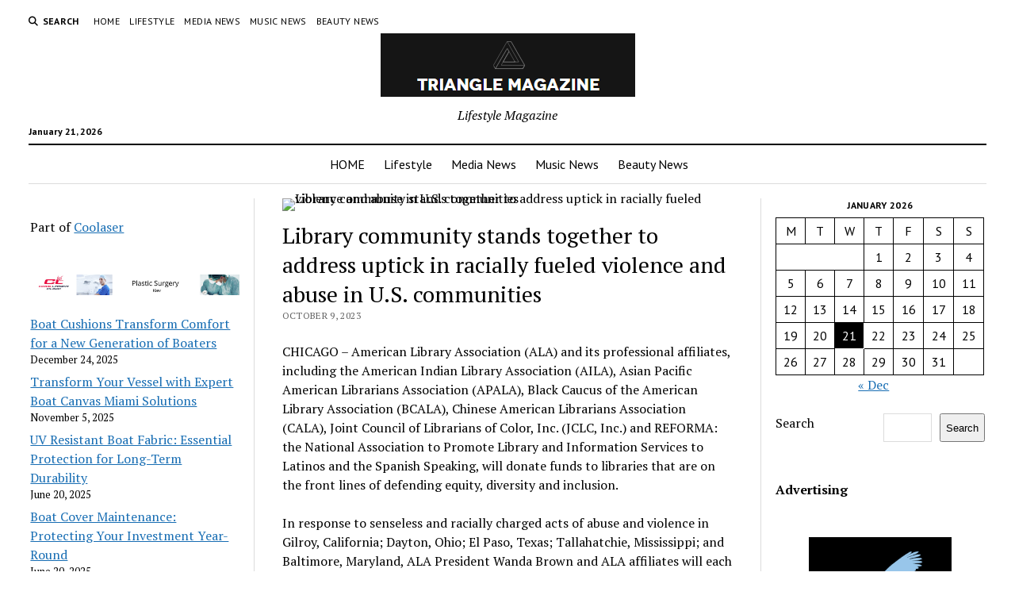

--- FILE ---
content_type: text/html; charset=UTF-8
request_url: https://triangle-magazine.com/media-news/library-community-stands-together-to-address-uptick-in-racially-fueled-violence-and-abuse-in-u-s-communities/
body_size: 16001
content:
<!DOCTYPE html>

<html dir="ltr" lang="en-US" prefix="og: https://ogp.me/ns#">

<head>
	<title>Library community stands together to address uptick in racially fueled violence and abuse in U.S. communities - Triangle Magazine</title>
	<style>img:is([sizes="auto" i], [sizes^="auto," i]) { contain-intrinsic-size: 3000px 1500px }</style>
	
		<!-- All in One SEO Pro 4.8.3.2 - aioseo.com -->
	<meta name="description" content="CHICAGO – American Library Association (ALA) and its professional affiliates, including the American Indian Library Association (AILA), Asian Pacific American Librarians Association (APALA), Black Caucus of the American Library Association (BCALA), Chinese American Librarians Association (CALA), Joint Council of Librarians of Color, Inc. (JCLC, Inc.) and REFORMA: the National Association to Promote Library and Information […]" />
	<meta name="robots" content="max-image-preview:large" />
	<meta name="author" content="Triangle editor"/>
	<link rel="canonical" href="https://triangle-magazine.com/media-news/library-community-stands-together-to-address-uptick-in-racially-fueled-violence-and-abuse-in-u-s-communities/" />
	<meta name="generator" content="All in One SEO Pro (AIOSEO) 4.8.3.2" />
		<meta property="og:locale" content="en_US" />
		<meta property="og:site_name" content="Triangle Magazine - Lifestyle Magazine" />
		<meta property="og:type" content="article" />
		<meta property="og:title" content="Library community stands together to address uptick in racially fueled violence and abuse in U.S. communities - Triangle Magazine" />
		<meta property="og:description" content="CHICAGO – American Library Association (ALA) and its professional affiliates, including the American Indian Library Association (AILA), Asian Pacific American Librarians Association (APALA), Black Caucus of the American Library Association (BCALA), Chinese American Librarians Association (CALA), Joint Council of Librarians of Color, Inc. (JCLC, Inc.) and REFORMA: the National Association to Promote Library and Information […]" />
		<meta property="og:url" content="https://triangle-magazine.com/media-news/library-community-stands-together-to-address-uptick-in-racially-fueled-violence-and-abuse-in-u-s-communities/" />
		<meta property="og:image" content="https://triangle-magazine.com/wp-content/uploads/2022/10/triangle.jpg" />
		<meta property="og:image:secure_url" content="https://triangle-magazine.com/wp-content/uploads/2022/10/triangle.jpg" />
		<meta property="og:image:width" content="372" />
		<meta property="og:image:height" content="372" />
		<meta property="article:published_time" content="2023-10-09T15:37:16+00:00" />
		<meta property="article:modified_time" content="2023-10-09T15:37:16+00:00" />
		<meta name="twitter:card" content="summary" />
		<meta name="twitter:title" content="Library community stands together to address uptick in racially fueled violence and abuse in U.S. communities - Triangle Magazine" />
		<meta name="twitter:description" content="CHICAGO – American Library Association (ALA) and its professional affiliates, including the American Indian Library Association (AILA), Asian Pacific American Librarians Association (APALA), Black Caucus of the American Library Association (BCALA), Chinese American Librarians Association (CALA), Joint Council of Librarians of Color, Inc. (JCLC, Inc.) and REFORMA: the National Association to Promote Library and Information […]" />
		<meta name="twitter:image" content="https://triangle-magazine.com/wp-content/uploads/2022/10/triangle.jpg" />
		<script type="application/ld+json" class="aioseo-schema">
			{"@context":"https:\/\/schema.org","@graph":[{"@type":"BlogPosting","@id":"https:\/\/triangle-magazine.com\/media-news\/library-community-stands-together-to-address-uptick-in-racially-fueled-violence-and-abuse-in-u-s-communities\/#blogposting","name":"Library community stands together to address uptick in racially fueled violence and abuse in U.S. communities - Triangle Magazine","headline":"Library community stands together to address uptick in racially fueled violence and abuse in U.S. communities","author":{"@id":"https:\/\/triangle-magazine.com\/author\/alex5025100\/#author"},"publisher":{"@id":"https:\/\/triangle-magazine.com\/#organization"},"image":{"@type":"ImageObject","url":"https:\/\/www.ala.org\/news\/sites\/all\/themes\/alaV2\/logo.png","caption":"Library community stands together to address uptick in racially fueled violence and abuse in U.S. communities"},"datePublished":"2023-10-09T11:37:16-04:00","dateModified":"2023-10-09T11:37:16-04:00","inLanguage":"en-US","mainEntityOfPage":{"@id":"https:\/\/triangle-magazine.com\/media-news\/library-community-stands-together-to-address-uptick-in-racially-fueled-violence-and-abuse-in-u-s-communities\/#webpage"},"isPartOf":{"@id":"https:\/\/triangle-magazine.com\/media-news\/library-community-stands-together-to-address-uptick-in-racially-fueled-violence-and-abuse-in-u-s-communities\/#webpage"},"articleSection":"Media news"},{"@type":"BreadcrumbList","@id":"https:\/\/triangle-magazine.com\/media-news\/library-community-stands-together-to-address-uptick-in-racially-fueled-violence-and-abuse-in-u-s-communities\/#breadcrumblist","itemListElement":[{"@type":"ListItem","@id":"https:\/\/triangle-magazine.com#listItem","position":1,"name":"Home","item":"https:\/\/triangle-magazine.com","nextItem":{"@type":"ListItem","@id":"https:\/\/triangle-magazine.com\/category\/media-news\/#listItem","name":"Media news"}},{"@type":"ListItem","@id":"https:\/\/triangle-magazine.com\/category\/media-news\/#listItem","position":2,"name":"Media news","item":"https:\/\/triangle-magazine.com\/category\/media-news\/","nextItem":{"@type":"ListItem","@id":"https:\/\/triangle-magazine.com\/media-news\/library-community-stands-together-to-address-uptick-in-racially-fueled-violence-and-abuse-in-u-s-communities\/#listItem","name":"Library community stands together to address uptick in racially fueled violence and abuse in U.S. communities"},"previousItem":{"@type":"ListItem","@id":"https:\/\/triangle-magazine.com#listItem","name":"Home"}},{"@type":"ListItem","@id":"https:\/\/triangle-magazine.com\/media-news\/library-community-stands-together-to-address-uptick-in-racially-fueled-violence-and-abuse-in-u-s-communities\/#listItem","position":3,"name":"Library community stands together to address uptick in racially fueled violence and abuse in U.S. communities","previousItem":{"@type":"ListItem","@id":"https:\/\/triangle-magazine.com\/category\/media-news\/#listItem","name":"Media news"}}]},{"@type":"Organization","@id":"https:\/\/triangle-magazine.com\/#organization","name":"Triangle Magazine","description":"Lifestyle Magazine","url":"https:\/\/triangle-magazine.com\/","logo":{"@type":"ImageObject","url":"https:\/\/triangle-magazine.com\/wp-content\/uploads\/2022\/10\/triangle.jpg","@id":"https:\/\/triangle-magazine.com\/media-news\/library-community-stands-together-to-address-uptick-in-racially-fueled-violence-and-abuse-in-u-s-communities\/#organizationLogo","width":372,"height":372,"caption":"triangle magazine"},"image":{"@id":"https:\/\/triangle-magazine.com\/media-news\/library-community-stands-together-to-address-uptick-in-racially-fueled-violence-and-abuse-in-u-s-communities\/#organizationLogo"}},{"@type":"Person","@id":"https:\/\/triangle-magazine.com\/author\/alex5025100\/#author","url":"https:\/\/triangle-magazine.com\/author\/alex5025100\/","name":"Triangle editor"},{"@type":"WebPage","@id":"https:\/\/triangle-magazine.com\/media-news\/library-community-stands-together-to-address-uptick-in-racially-fueled-violence-and-abuse-in-u-s-communities\/#webpage","url":"https:\/\/triangle-magazine.com\/media-news\/library-community-stands-together-to-address-uptick-in-racially-fueled-violence-and-abuse-in-u-s-communities\/","name":"Library community stands together to address uptick in racially fueled violence and abuse in U.S. communities - Triangle Magazine","description":"CHICAGO \u2013 American Library Association (ALA) and its professional affiliates, including the American Indian Library Association (AILA), Asian Pacific American Librarians Association (APALA), Black Caucus of the American Library Association (BCALA), Chinese American Librarians Association (CALA), Joint Council of Librarians of Color, Inc. (JCLC, Inc.) and REFORMA: the National Association to Promote Library and Information [\u2026]","inLanguage":"en-US","isPartOf":{"@id":"https:\/\/triangle-magazine.com\/#website"},"breadcrumb":{"@id":"https:\/\/triangle-magazine.com\/media-news\/library-community-stands-together-to-address-uptick-in-racially-fueled-violence-and-abuse-in-u-s-communities\/#breadcrumblist"},"author":{"@id":"https:\/\/triangle-magazine.com\/author\/alex5025100\/#author"},"creator":{"@id":"https:\/\/triangle-magazine.com\/author\/alex5025100\/#author"},"image":{"@type":"ImageObject","url":"https:\/\/www.ala.org\/news\/sites\/all\/themes\/alaV2\/logo.png","@id":"https:\/\/triangle-magazine.com\/media-news\/library-community-stands-together-to-address-uptick-in-racially-fueled-violence-and-abuse-in-u-s-communities\/#mainImage","caption":"Library community stands together to address uptick in racially fueled violence and abuse in U.S. communities"},"primaryImageOfPage":{"@id":"https:\/\/triangle-magazine.com\/media-news\/library-community-stands-together-to-address-uptick-in-racially-fueled-violence-and-abuse-in-u-s-communities\/#mainImage"},"datePublished":"2023-10-09T11:37:16-04:00","dateModified":"2023-10-09T11:37:16-04:00"},{"@type":"WebSite","@id":"https:\/\/triangle-magazine.com\/#website","url":"https:\/\/triangle-magazine.com\/","name":"Triangle Magazine","description":"Lifestyle Magazine","inLanguage":"en-US","publisher":{"@id":"https:\/\/triangle-magazine.com\/#organization"}}]}
		</script>
		<!-- All in One SEO Pro -->

<meta charset="UTF-8" />
<meta name="viewport" content="width=device-width, initial-scale=1" />
<meta name="template" content="Mission News 1.64" />
<link rel='dns-prefetch' href='//www.googletagmanager.com' />
<link rel='dns-prefetch' href='//fonts.googleapis.com' />
<link rel='dns-prefetch' href='//pagead2.googlesyndication.com' />
<link rel="alternate" type="application/rss+xml" title="Triangle Magazine &raquo; Feed" href="https://triangle-magazine.com/feed/" />
		<!-- This site uses the Google Analytics by MonsterInsights plugin v9.6.0 - Using Analytics tracking - https://www.monsterinsights.com/ -->
							<script src="//www.googletagmanager.com/gtag/js?id=G-KXJHQMH2VH"  data-cfasync="false" data-wpfc-render="false" type="text/javascript" async></script>
			<script data-cfasync="false" data-wpfc-render="false" type="text/javascript">
				var mi_version = '9.6.0';
				var mi_track_user = true;
				var mi_no_track_reason = '';
								var MonsterInsightsDefaultLocations = {"page_location":"https:\/\/triangle-magazine.com\/media-news\/library-community-stands-together-to-address-uptick-in-racially-fueled-violence-and-abuse-in-u-s-communities\/"};
								if ( typeof MonsterInsightsPrivacyGuardFilter === 'function' ) {
					var MonsterInsightsLocations = (typeof MonsterInsightsExcludeQuery === 'object') ? MonsterInsightsPrivacyGuardFilter( MonsterInsightsExcludeQuery ) : MonsterInsightsPrivacyGuardFilter( MonsterInsightsDefaultLocations );
				} else {
					var MonsterInsightsLocations = (typeof MonsterInsightsExcludeQuery === 'object') ? MonsterInsightsExcludeQuery : MonsterInsightsDefaultLocations;
				}

								var disableStrs = [
										'ga-disable-G-KXJHQMH2VH',
									];

				/* Function to detect opted out users */
				function __gtagTrackerIsOptedOut() {
					for (var index = 0; index < disableStrs.length; index++) {
						if (document.cookie.indexOf(disableStrs[index] + '=true') > -1) {
							return true;
						}
					}

					return false;
				}

				/* Disable tracking if the opt-out cookie exists. */
				if (__gtagTrackerIsOptedOut()) {
					for (var index = 0; index < disableStrs.length; index++) {
						window[disableStrs[index]] = true;
					}
				}

				/* Opt-out function */
				function __gtagTrackerOptout() {
					for (var index = 0; index < disableStrs.length; index++) {
						document.cookie = disableStrs[index] + '=true; expires=Thu, 31 Dec 2099 23:59:59 UTC; path=/';
						window[disableStrs[index]] = true;
					}
				}

				if ('undefined' === typeof gaOptout) {
					function gaOptout() {
						__gtagTrackerOptout();
					}
				}
								window.dataLayer = window.dataLayer || [];

				window.MonsterInsightsDualTracker = {
					helpers: {},
					trackers: {},
				};
				if (mi_track_user) {
					function __gtagDataLayer() {
						dataLayer.push(arguments);
					}

					function __gtagTracker(type, name, parameters) {
						if (!parameters) {
							parameters = {};
						}

						if (parameters.send_to) {
							__gtagDataLayer.apply(null, arguments);
							return;
						}

						if (type === 'event') {
														parameters.send_to = monsterinsights_frontend.v4_id;
							var hookName = name;
							if (typeof parameters['event_category'] !== 'undefined') {
								hookName = parameters['event_category'] + ':' + name;
							}

							if (typeof MonsterInsightsDualTracker.trackers[hookName] !== 'undefined') {
								MonsterInsightsDualTracker.trackers[hookName](parameters);
							} else {
								__gtagDataLayer('event', name, parameters);
							}
							
						} else {
							__gtagDataLayer.apply(null, arguments);
						}
					}

					__gtagTracker('js', new Date());
					__gtagTracker('set', {
						'developer_id.dZGIzZG': true,
											});
					if ( MonsterInsightsLocations.page_location ) {
						__gtagTracker('set', MonsterInsightsLocations);
					}
										__gtagTracker('config', 'G-KXJHQMH2VH', {"forceSSL":"true","link_attribution":"true"} );
															window.gtag = __gtagTracker;										(function () {
						/* https://developers.google.com/analytics/devguides/collection/analyticsjs/ */
						/* ga and __gaTracker compatibility shim. */
						var noopfn = function () {
							return null;
						};
						var newtracker = function () {
							return new Tracker();
						};
						var Tracker = function () {
							return null;
						};
						var p = Tracker.prototype;
						p.get = noopfn;
						p.set = noopfn;
						p.send = function () {
							var args = Array.prototype.slice.call(arguments);
							args.unshift('send');
							__gaTracker.apply(null, args);
						};
						var __gaTracker = function () {
							var len = arguments.length;
							if (len === 0) {
								return;
							}
							var f = arguments[len - 1];
							if (typeof f !== 'object' || f === null || typeof f.hitCallback !== 'function') {
								if ('send' === arguments[0]) {
									var hitConverted, hitObject = false, action;
									if ('event' === arguments[1]) {
										if ('undefined' !== typeof arguments[3]) {
											hitObject = {
												'eventAction': arguments[3],
												'eventCategory': arguments[2],
												'eventLabel': arguments[4],
												'value': arguments[5] ? arguments[5] : 1,
											}
										}
									}
									if ('pageview' === arguments[1]) {
										if ('undefined' !== typeof arguments[2]) {
											hitObject = {
												'eventAction': 'page_view',
												'page_path': arguments[2],
											}
										}
									}
									if (typeof arguments[2] === 'object') {
										hitObject = arguments[2];
									}
									if (typeof arguments[5] === 'object') {
										Object.assign(hitObject, arguments[5]);
									}
									if ('undefined' !== typeof arguments[1].hitType) {
										hitObject = arguments[1];
										if ('pageview' === hitObject.hitType) {
											hitObject.eventAction = 'page_view';
										}
									}
									if (hitObject) {
										action = 'timing' === arguments[1].hitType ? 'timing_complete' : hitObject.eventAction;
										hitConverted = mapArgs(hitObject);
										__gtagTracker('event', action, hitConverted);
									}
								}
								return;
							}

							function mapArgs(args) {
								var arg, hit = {};
								var gaMap = {
									'eventCategory': 'event_category',
									'eventAction': 'event_action',
									'eventLabel': 'event_label',
									'eventValue': 'event_value',
									'nonInteraction': 'non_interaction',
									'timingCategory': 'event_category',
									'timingVar': 'name',
									'timingValue': 'value',
									'timingLabel': 'event_label',
									'page': 'page_path',
									'location': 'page_location',
									'title': 'page_title',
									'referrer' : 'page_referrer',
								};
								for (arg in args) {
																		if (!(!args.hasOwnProperty(arg) || !gaMap.hasOwnProperty(arg))) {
										hit[gaMap[arg]] = args[arg];
									} else {
										hit[arg] = args[arg];
									}
								}
								return hit;
							}

							try {
								f.hitCallback();
							} catch (ex) {
							}
						};
						__gaTracker.create = newtracker;
						__gaTracker.getByName = newtracker;
						__gaTracker.getAll = function () {
							return [];
						};
						__gaTracker.remove = noopfn;
						__gaTracker.loaded = true;
						window['__gaTracker'] = __gaTracker;
					})();
									} else {
										console.log("");
					(function () {
						function __gtagTracker() {
							return null;
						}

						window['__gtagTracker'] = __gtagTracker;
						window['gtag'] = __gtagTracker;
					})();
									}
			</script>
				<!-- / Google Analytics by MonsterInsights -->
		<script type="d24768b027e77a8fa845e242-text/javascript">
/* <![CDATA[ */
window._wpemojiSettings = {"baseUrl":"https:\/\/s.w.org\/images\/core\/emoji\/15.1.0\/72x72\/","ext":".png","svgUrl":"https:\/\/s.w.org\/images\/core\/emoji\/15.1.0\/svg\/","svgExt":".svg","source":{"concatemoji":"https:\/\/triangle-magazine.com\/wp-includes\/js\/wp-emoji-release.min.js?ver=6.8.1"}};
/*! This file is auto-generated */
!function(i,n){var o,s,e;function c(e){try{var t={supportTests:e,timestamp:(new Date).valueOf()};sessionStorage.setItem(o,JSON.stringify(t))}catch(e){}}function p(e,t,n){e.clearRect(0,0,e.canvas.width,e.canvas.height),e.fillText(t,0,0);var t=new Uint32Array(e.getImageData(0,0,e.canvas.width,e.canvas.height).data),r=(e.clearRect(0,0,e.canvas.width,e.canvas.height),e.fillText(n,0,0),new Uint32Array(e.getImageData(0,0,e.canvas.width,e.canvas.height).data));return t.every(function(e,t){return e===r[t]})}function u(e,t,n){switch(t){case"flag":return n(e,"\ud83c\udff3\ufe0f\u200d\u26a7\ufe0f","\ud83c\udff3\ufe0f\u200b\u26a7\ufe0f")?!1:!n(e,"\ud83c\uddfa\ud83c\uddf3","\ud83c\uddfa\u200b\ud83c\uddf3")&&!n(e,"\ud83c\udff4\udb40\udc67\udb40\udc62\udb40\udc65\udb40\udc6e\udb40\udc67\udb40\udc7f","\ud83c\udff4\u200b\udb40\udc67\u200b\udb40\udc62\u200b\udb40\udc65\u200b\udb40\udc6e\u200b\udb40\udc67\u200b\udb40\udc7f");case"emoji":return!n(e,"\ud83d\udc26\u200d\ud83d\udd25","\ud83d\udc26\u200b\ud83d\udd25")}return!1}function f(e,t,n){var r="undefined"!=typeof WorkerGlobalScope&&self instanceof WorkerGlobalScope?new OffscreenCanvas(300,150):i.createElement("canvas"),a=r.getContext("2d",{willReadFrequently:!0}),o=(a.textBaseline="top",a.font="600 32px Arial",{});return e.forEach(function(e){o[e]=t(a,e,n)}),o}function t(e){var t=i.createElement("script");t.src=e,t.defer=!0,i.head.appendChild(t)}"undefined"!=typeof Promise&&(o="wpEmojiSettingsSupports",s=["flag","emoji"],n.supports={everything:!0,everythingExceptFlag:!0},e=new Promise(function(e){i.addEventListener("DOMContentLoaded",e,{once:!0})}),new Promise(function(t){var n=function(){try{var e=JSON.parse(sessionStorage.getItem(o));if("object"==typeof e&&"number"==typeof e.timestamp&&(new Date).valueOf()<e.timestamp+604800&&"object"==typeof e.supportTests)return e.supportTests}catch(e){}return null}();if(!n){if("undefined"!=typeof Worker&&"undefined"!=typeof OffscreenCanvas&&"undefined"!=typeof URL&&URL.createObjectURL&&"undefined"!=typeof Blob)try{var e="postMessage("+f.toString()+"("+[JSON.stringify(s),u.toString(),p.toString()].join(",")+"));",r=new Blob([e],{type:"text/javascript"}),a=new Worker(URL.createObjectURL(r),{name:"wpTestEmojiSupports"});return void(a.onmessage=function(e){c(n=e.data),a.terminate(),t(n)})}catch(e){}c(n=f(s,u,p))}t(n)}).then(function(e){for(var t in e)n.supports[t]=e[t],n.supports.everything=n.supports.everything&&n.supports[t],"flag"!==t&&(n.supports.everythingExceptFlag=n.supports.everythingExceptFlag&&n.supports[t]);n.supports.everythingExceptFlag=n.supports.everythingExceptFlag&&!n.supports.flag,n.DOMReady=!1,n.readyCallback=function(){n.DOMReady=!0}}).then(function(){return e}).then(function(){var e;n.supports.everything||(n.readyCallback(),(e=n.source||{}).concatemoji?t(e.concatemoji):e.wpemoji&&e.twemoji&&(t(e.twemoji),t(e.wpemoji)))}))}((window,document),window._wpemojiSettings);
/* ]]> */
</script>

<style id='wp-emoji-styles-inline-css' type='text/css'>

	img.wp-smiley, img.emoji {
		display: inline !important;
		border: none !important;
		box-shadow: none !important;
		height: 1em !important;
		width: 1em !important;
		margin: 0 0.07em !important;
		vertical-align: -0.1em !important;
		background: none !important;
		padding: 0 !important;
	}
</style>
<link rel='stylesheet' id='wp-block-library-css' href='https://triangle-magazine.com/wp-includes/css/dist/block-library/style.min.css?ver=6.8.1' type='text/css' media='all' />
<style id='classic-theme-styles-inline-css' type='text/css'>
/*! This file is auto-generated */
.wp-block-button__link{color:#fff;background-color:#32373c;border-radius:9999px;box-shadow:none;text-decoration:none;padding:calc(.667em + 2px) calc(1.333em + 2px);font-size:1.125em}.wp-block-file__button{background:#32373c;color:#fff;text-decoration:none}
</style>
<style id='global-styles-inline-css' type='text/css'>
:root{--wp--preset--aspect-ratio--square: 1;--wp--preset--aspect-ratio--4-3: 4/3;--wp--preset--aspect-ratio--3-4: 3/4;--wp--preset--aspect-ratio--3-2: 3/2;--wp--preset--aspect-ratio--2-3: 2/3;--wp--preset--aspect-ratio--16-9: 16/9;--wp--preset--aspect-ratio--9-16: 9/16;--wp--preset--color--black: #000000;--wp--preset--color--cyan-bluish-gray: #abb8c3;--wp--preset--color--white: #ffffff;--wp--preset--color--pale-pink: #f78da7;--wp--preset--color--vivid-red: #cf2e2e;--wp--preset--color--luminous-vivid-orange: #ff6900;--wp--preset--color--luminous-vivid-amber: #fcb900;--wp--preset--color--light-green-cyan: #7bdcb5;--wp--preset--color--vivid-green-cyan: #00d084;--wp--preset--color--pale-cyan-blue: #8ed1fc;--wp--preset--color--vivid-cyan-blue: #0693e3;--wp--preset--color--vivid-purple: #9b51e0;--wp--preset--gradient--vivid-cyan-blue-to-vivid-purple: linear-gradient(135deg,rgba(6,147,227,1) 0%,rgb(155,81,224) 100%);--wp--preset--gradient--light-green-cyan-to-vivid-green-cyan: linear-gradient(135deg,rgb(122,220,180) 0%,rgb(0,208,130) 100%);--wp--preset--gradient--luminous-vivid-amber-to-luminous-vivid-orange: linear-gradient(135deg,rgba(252,185,0,1) 0%,rgba(255,105,0,1) 100%);--wp--preset--gradient--luminous-vivid-orange-to-vivid-red: linear-gradient(135deg,rgba(255,105,0,1) 0%,rgb(207,46,46) 100%);--wp--preset--gradient--very-light-gray-to-cyan-bluish-gray: linear-gradient(135deg,rgb(238,238,238) 0%,rgb(169,184,195) 100%);--wp--preset--gradient--cool-to-warm-spectrum: linear-gradient(135deg,rgb(74,234,220) 0%,rgb(151,120,209) 20%,rgb(207,42,186) 40%,rgb(238,44,130) 60%,rgb(251,105,98) 80%,rgb(254,248,76) 100%);--wp--preset--gradient--blush-light-purple: linear-gradient(135deg,rgb(255,206,236) 0%,rgb(152,150,240) 100%);--wp--preset--gradient--blush-bordeaux: linear-gradient(135deg,rgb(254,205,165) 0%,rgb(254,45,45) 50%,rgb(107,0,62) 100%);--wp--preset--gradient--luminous-dusk: linear-gradient(135deg,rgb(255,203,112) 0%,rgb(199,81,192) 50%,rgb(65,88,208) 100%);--wp--preset--gradient--pale-ocean: linear-gradient(135deg,rgb(255,245,203) 0%,rgb(182,227,212) 50%,rgb(51,167,181) 100%);--wp--preset--gradient--electric-grass: linear-gradient(135deg,rgb(202,248,128) 0%,rgb(113,206,126) 100%);--wp--preset--gradient--midnight: linear-gradient(135deg,rgb(2,3,129) 0%,rgb(40,116,252) 100%);--wp--preset--font-size--small: 12px;--wp--preset--font-size--medium: 20px;--wp--preset--font-size--large: 21px;--wp--preset--font-size--x-large: 42px;--wp--preset--font-size--regular: 16px;--wp--preset--font-size--larger: 28px;--wp--preset--spacing--20: 0.44rem;--wp--preset--spacing--30: 0.67rem;--wp--preset--spacing--40: 1rem;--wp--preset--spacing--50: 1.5rem;--wp--preset--spacing--60: 2.25rem;--wp--preset--spacing--70: 3.38rem;--wp--preset--spacing--80: 5.06rem;--wp--preset--shadow--natural: 6px 6px 9px rgba(0, 0, 0, 0.2);--wp--preset--shadow--deep: 12px 12px 50px rgba(0, 0, 0, 0.4);--wp--preset--shadow--sharp: 6px 6px 0px rgba(0, 0, 0, 0.2);--wp--preset--shadow--outlined: 6px 6px 0px -3px rgba(255, 255, 255, 1), 6px 6px rgba(0, 0, 0, 1);--wp--preset--shadow--crisp: 6px 6px 0px rgba(0, 0, 0, 1);}:where(.is-layout-flex){gap: 0.5em;}:where(.is-layout-grid){gap: 0.5em;}body .is-layout-flex{display: flex;}.is-layout-flex{flex-wrap: wrap;align-items: center;}.is-layout-flex > :is(*, div){margin: 0;}body .is-layout-grid{display: grid;}.is-layout-grid > :is(*, div){margin: 0;}:where(.wp-block-columns.is-layout-flex){gap: 2em;}:where(.wp-block-columns.is-layout-grid){gap: 2em;}:where(.wp-block-post-template.is-layout-flex){gap: 1.25em;}:where(.wp-block-post-template.is-layout-grid){gap: 1.25em;}.has-black-color{color: var(--wp--preset--color--black) !important;}.has-cyan-bluish-gray-color{color: var(--wp--preset--color--cyan-bluish-gray) !important;}.has-white-color{color: var(--wp--preset--color--white) !important;}.has-pale-pink-color{color: var(--wp--preset--color--pale-pink) !important;}.has-vivid-red-color{color: var(--wp--preset--color--vivid-red) !important;}.has-luminous-vivid-orange-color{color: var(--wp--preset--color--luminous-vivid-orange) !important;}.has-luminous-vivid-amber-color{color: var(--wp--preset--color--luminous-vivid-amber) !important;}.has-light-green-cyan-color{color: var(--wp--preset--color--light-green-cyan) !important;}.has-vivid-green-cyan-color{color: var(--wp--preset--color--vivid-green-cyan) !important;}.has-pale-cyan-blue-color{color: var(--wp--preset--color--pale-cyan-blue) !important;}.has-vivid-cyan-blue-color{color: var(--wp--preset--color--vivid-cyan-blue) !important;}.has-vivid-purple-color{color: var(--wp--preset--color--vivid-purple) !important;}.has-black-background-color{background-color: var(--wp--preset--color--black) !important;}.has-cyan-bluish-gray-background-color{background-color: var(--wp--preset--color--cyan-bluish-gray) !important;}.has-white-background-color{background-color: var(--wp--preset--color--white) !important;}.has-pale-pink-background-color{background-color: var(--wp--preset--color--pale-pink) !important;}.has-vivid-red-background-color{background-color: var(--wp--preset--color--vivid-red) !important;}.has-luminous-vivid-orange-background-color{background-color: var(--wp--preset--color--luminous-vivid-orange) !important;}.has-luminous-vivid-amber-background-color{background-color: var(--wp--preset--color--luminous-vivid-amber) !important;}.has-light-green-cyan-background-color{background-color: var(--wp--preset--color--light-green-cyan) !important;}.has-vivid-green-cyan-background-color{background-color: var(--wp--preset--color--vivid-green-cyan) !important;}.has-pale-cyan-blue-background-color{background-color: var(--wp--preset--color--pale-cyan-blue) !important;}.has-vivid-cyan-blue-background-color{background-color: var(--wp--preset--color--vivid-cyan-blue) !important;}.has-vivid-purple-background-color{background-color: var(--wp--preset--color--vivid-purple) !important;}.has-black-border-color{border-color: var(--wp--preset--color--black) !important;}.has-cyan-bluish-gray-border-color{border-color: var(--wp--preset--color--cyan-bluish-gray) !important;}.has-white-border-color{border-color: var(--wp--preset--color--white) !important;}.has-pale-pink-border-color{border-color: var(--wp--preset--color--pale-pink) !important;}.has-vivid-red-border-color{border-color: var(--wp--preset--color--vivid-red) !important;}.has-luminous-vivid-orange-border-color{border-color: var(--wp--preset--color--luminous-vivid-orange) !important;}.has-luminous-vivid-amber-border-color{border-color: var(--wp--preset--color--luminous-vivid-amber) !important;}.has-light-green-cyan-border-color{border-color: var(--wp--preset--color--light-green-cyan) !important;}.has-vivid-green-cyan-border-color{border-color: var(--wp--preset--color--vivid-green-cyan) !important;}.has-pale-cyan-blue-border-color{border-color: var(--wp--preset--color--pale-cyan-blue) !important;}.has-vivid-cyan-blue-border-color{border-color: var(--wp--preset--color--vivid-cyan-blue) !important;}.has-vivid-purple-border-color{border-color: var(--wp--preset--color--vivid-purple) !important;}.has-vivid-cyan-blue-to-vivid-purple-gradient-background{background: var(--wp--preset--gradient--vivid-cyan-blue-to-vivid-purple) !important;}.has-light-green-cyan-to-vivid-green-cyan-gradient-background{background: var(--wp--preset--gradient--light-green-cyan-to-vivid-green-cyan) !important;}.has-luminous-vivid-amber-to-luminous-vivid-orange-gradient-background{background: var(--wp--preset--gradient--luminous-vivid-amber-to-luminous-vivid-orange) !important;}.has-luminous-vivid-orange-to-vivid-red-gradient-background{background: var(--wp--preset--gradient--luminous-vivid-orange-to-vivid-red) !important;}.has-very-light-gray-to-cyan-bluish-gray-gradient-background{background: var(--wp--preset--gradient--very-light-gray-to-cyan-bluish-gray) !important;}.has-cool-to-warm-spectrum-gradient-background{background: var(--wp--preset--gradient--cool-to-warm-spectrum) !important;}.has-blush-light-purple-gradient-background{background: var(--wp--preset--gradient--blush-light-purple) !important;}.has-blush-bordeaux-gradient-background{background: var(--wp--preset--gradient--blush-bordeaux) !important;}.has-luminous-dusk-gradient-background{background: var(--wp--preset--gradient--luminous-dusk) !important;}.has-pale-ocean-gradient-background{background: var(--wp--preset--gradient--pale-ocean) !important;}.has-electric-grass-gradient-background{background: var(--wp--preset--gradient--electric-grass) !important;}.has-midnight-gradient-background{background: var(--wp--preset--gradient--midnight) !important;}.has-small-font-size{font-size: var(--wp--preset--font-size--small) !important;}.has-medium-font-size{font-size: var(--wp--preset--font-size--medium) !important;}.has-large-font-size{font-size: var(--wp--preset--font-size--large) !important;}.has-x-large-font-size{font-size: var(--wp--preset--font-size--x-large) !important;}
:where(.wp-block-post-template.is-layout-flex){gap: 1.25em;}:where(.wp-block-post-template.is-layout-grid){gap: 1.25em;}
:where(.wp-block-columns.is-layout-flex){gap: 2em;}:where(.wp-block-columns.is-layout-grid){gap: 2em;}
:root :where(.wp-block-pullquote){font-size: 1.5em;line-height: 1.6;}
</style>
<link rel='stylesheet' id='ct-mission-news-google-fonts-css' href='//fonts.googleapis.com/css?family=Abril+Fatface%7CPT+Sans%3A400%2C700%7CPT+Serif%3A400%2C400i%2C700%2C700i&#038;subset=latin%2Clatin-ext&#038;display=swap&#038;ver=6.8.1' type='text/css' media='all' />
<link rel='stylesheet' id='ct-mission-news-font-awesome-css' href='https://triangle-magazine.com/wp-content/themes/mission-news/assets/font-awesome/css/all.min.css?ver=6.8.1' type='text/css' media='all' />
<link rel='stylesheet' id='ct-mission-news-style-css' href='https://triangle-magazine.com/wp-content/themes/mission-news/style.css?ver=6.8.1' type='text/css' media='all' />
<script type="d24768b027e77a8fa845e242-text/javascript" src="https://triangle-magazine.com/wp-content/plugins/google-analytics-for-wordpress/assets/js/frontend-gtag.min.js?ver=9.6.0" id="monsterinsights-frontend-script-js" async="async" data-wp-strategy="async"></script>
<script data-cfasync="false" data-wpfc-render="false" type="text/javascript" id='monsterinsights-frontend-script-js-extra'>/* <![CDATA[ */
var monsterinsights_frontend = {"js_events_tracking":"true","download_extensions":"doc,pdf,ppt,zip,xls,docx,pptx,xlsx","inbound_paths":"[{\"path\":\"\\\/go\\\/\",\"label\":\"affiliate\"},{\"path\":\"\\\/recommend\\\/\",\"label\":\"affiliate\"}]","home_url":"https:\/\/triangle-magazine.com","hash_tracking":"false","v4_id":"G-KXJHQMH2VH"};/* ]]> */
</script>
<script type="d24768b027e77a8fa845e242-text/javascript" src="https://triangle-magazine.com/wp-includes/js/jquery/jquery.min.js?ver=3.7.1" id="jquery-core-js"></script>
<script type="d24768b027e77a8fa845e242-text/javascript" src="https://triangle-magazine.com/wp-includes/js/jquery/jquery-migrate.min.js?ver=3.4.1" id="jquery-migrate-js"></script>

<!-- Google tag (gtag.js) snippet added by Site Kit -->

<!-- Google Analytics snippet added by Site Kit -->
<script type="d24768b027e77a8fa845e242-text/javascript" src="https://www.googletagmanager.com/gtag/js?id=G-KXJHQMH2VH" id="google_gtagjs-js" async></script>
<script type="d24768b027e77a8fa845e242-text/javascript" id="google_gtagjs-js-after">
/* <![CDATA[ */
window.dataLayer = window.dataLayer || [];function gtag(){dataLayer.push(arguments);}
gtag("set","linker",{"domains":["triangle-magazine.com"]});
gtag("js", new Date());
gtag("set", "developer_id.dZTNiMT", true);
gtag("config", "G-KXJHQMH2VH");
/* ]]> */
</script>

<!-- End Google tag (gtag.js) snippet added by Site Kit -->
<link rel="https://api.w.org/" href="https://triangle-magazine.com/wp-json/" /><link rel="alternate" title="JSON" type="application/json" href="https://triangle-magazine.com/wp-json/wp/v2/posts/35671" /><link rel="EditURI" type="application/rsd+xml" title="RSD" href="https://triangle-magazine.com/xmlrpc.php?rsd" />
<link rel='shortlink' href='https://triangle-magazine.com/?p=35671' />
<link rel="alternate" title="oEmbed (JSON)" type="application/json+oembed" href="https://triangle-magazine.com/wp-json/oembed/1.0/embed?url=https%3A%2F%2Ftriangle-magazine.com%2Fmedia-news%2Flibrary-community-stands-together-to-address-uptick-in-racially-fueled-violence-and-abuse-in-u-s-communities%2F" />
<link rel="alternate" title="oEmbed (XML)" type="text/xml+oembed" href="https://triangle-magazine.com/wp-json/oembed/1.0/embed?url=https%3A%2F%2Ftriangle-magazine.com%2Fmedia-news%2Flibrary-community-stands-together-to-address-uptick-in-racially-fueled-violence-and-abuse-in-u-s-communities%2F&#038;format=xml" />
<!-- FIFU: meta tags for featured image (begin) -->
<meta property="og:image" content="https://www.ala.org/news/sites/all/themes/alaV2/logo.png" />
<!-- FIFU: meta tags for featured image (end) --><meta name="twitter:image" content="https://www.ala.org/news/sites/all/themes/alaV2/logo.png" /><meta name="generator" content="Site Kit by Google 1.155.0" />
<!-- Google AdSense meta tags added by Site Kit -->
<meta name="google-adsense-platform-account" content="ca-host-pub-2644536267352236">
<meta name="google-adsense-platform-domain" content="sitekit.withgoogle.com">
<!-- End Google AdSense meta tags added by Site Kit -->
<style type="text/css">.broken_link, a.broken_link {
	text-decoration: line-through;
}</style>
<!-- Google AdSense snippet added by Site Kit -->
<script type="d24768b027e77a8fa845e242-text/javascript" async="async" src="https://pagead2.googlesyndication.com/pagead/js/adsbygoogle.js?client=ca-pub-6925408624655539&amp;host=ca-host-pub-2644536267352236" crossorigin="anonymous"></script>

<!-- End Google AdSense snippet added by Site Kit -->
<link rel="icon" href="https://triangle-magazine.com/wp-content/uploads/2022/01/favicon.bmp" sizes="32x32" />
<link rel="icon" href="https://triangle-magazine.com/wp-content/uploads/2022/01/favicon.bmp" sizes="192x192" />
<link rel="apple-touch-icon" href="https://triangle-magazine.com/wp-content/uploads/2022/01/favicon.bmp" />
<meta name="msapplication-TileImage" content="https://triangle-magazine.com/wp-content/uploads/2022/01/favicon.bmp" />
		<style type="text/css" id="wp-custom-css">
			.webfeedsFeaturedVisual.wp-post-image{
	visibility:hide;
	display:none;
}		</style>
		<link rel="preload" as="image" href="https://www.ala.org/news/sites/all/themes/alaV2/logo.png"><link rel="preload" as="image" href="https://www.ala.org/news/sites/all/themes/alaV2/logo.png"><link rel="preload" as="image" href="https://d1nslcd7m2225b.cloudfront.net/Pictures/480xAny/8/5/6/1434856_monsieuraznavourccpathe_304202.jpg"><link rel="preload" as="image" href="https://d1nslcd7m2225b.cloudfront.net/Pictures/480xany/7/5/5/1434755_aicreativesummit_561560.jpg"><link rel="preload" as="image" href="https://d1nslcd7m2225b.cloudfront.net/Pictures/480xAny/6/3/6/1434636_adobestock_198470983_14719_crop.jpg"><link rel="preload" as="image" href="https://d1nslcd7m2225b.cloudfront.net/Pictures/480xAny/5/1/6/1434516_theboyandtheheron2023hayaomiyazaki_studioghibli_64534.jpg"><link rel="preload" as="image" href="https://d1nslcd7m2225b.cloudfront.net/Pictures/480xany/3/8/1/1434381_615f0a1af8058895f5b14ed4ab3b584b_217077_crop.jpg"></head>








<body id="mission-news" class="wp-singular post-template-default single single-post postid-35671 single-format-standard wp-custom-logo wp-theme-mission-news layout-rows layout-double-sidebar">
<a class="skip-content" href="#main">Press &quot;Enter&quot; to skip to content</a>
<div id="overflow-container" class="overflow-container">
	<div id="max-width" class="max-width">
							<header class="site-header" id="site-header" role="banner">
				<div class="top-nav">
					<button id="search-toggle" class="search-toggle"><i class="fas fa-search"></i><span>Search</span></button>
<div id="search-form-popup" class="search-form-popup">
	<div class="inner">
		<div class="title">Search Triangle Magazine</div>
		<div class='search-form-container'>
    <form role="search" method="get" class="search-form" action="https://triangle-magazine.com">
        <input id="search-field" type="search" class="search-field" value="" name="s"
               title="Search" placeholder=" Search for..." />
        <input type="submit" class="search-submit" value='Search'/>
    </form>
</div>		<a id="close-search" class="close" href="#"><svg xmlns="http://www.w3.org/2000/svg" width="20" height="20" viewBox="0 0 20 20" version="1.1"><g stroke="none" stroke-width="1" fill="none" fill-rule="evenodd"><g transform="translate(-17.000000, -12.000000)" fill="#000000"><g transform="translate(17.000000, 12.000000)"><rect transform="translate(10.000000, 10.000000) rotate(45.000000) translate(-10.000000, -10.000000) " x="9" y="-2" width="2" height="24"/><rect transform="translate(10.000000, 10.000000) rotate(-45.000000) translate(-10.000000, -10.000000) " x="9" y="-2" width="2" height="24"/></g></g></g></svg></a>
	</div>
</div>
					<div id="menu-secondary-container" class="menu-secondary-container">
						<div id="menu-secondary" class="menu-container menu-secondary" role="navigation">
	<nav class="menu"><ul id="menu-secondary-items" class="menu-secondary-items"><li id="menu-item-3454" class="menu-item menu-item-type-custom menu-item-object-custom menu-item-home menu-item-3454"><a href="https://triangle-magazine.com/">HOME</a></li>
<li id="menu-item-4306" class="menu-item menu-item-type-taxonomy menu-item-object-category menu-item-4306"><a href="https://triangle-magazine.com/category/lifestyle/">Lifestyle</a></li>
<li id="menu-item-4348" class="menu-item menu-item-type-taxonomy menu-item-object-category current-post-ancestor current-menu-parent current-post-parent menu-item-4348"><a href="https://triangle-magazine.com/category/media-news/">Media News</a></li>
<li id="menu-item-4398" class="menu-item menu-item-type-taxonomy menu-item-object-category menu-item-4398"><a href="https://triangle-magazine.com/category/music-news/">Music News</a></li>
<li id="menu-item-4798" class="menu-item menu-item-type-taxonomy menu-item-object-category menu-item-4798"><a href="https://triangle-magazine.com/category/beauty/">Beauty News</a></li>
</ul></nav></div>
					</div>
									</div>
				<div id="title-container" class="title-container"><div class='site-title has-date'><a href="https://triangle-magazine.com/" class="custom-logo-link" rel="home"><img width="321" height="80" src="https://triangle-magazine.com/wp-content/uploads/2022/01/cropped-triangle-magazine.png" class="custom-logo" alt="triangle magazine" decoding="async" title="cropped-triangle-magazine.png - Triangle Magazine" /></a></div><p class="date">January 21, 2026</p><p class="tagline">Lifestyle Magazine</p>				</div>
				<button id="toggle-navigation" class="toggle-navigation" name="toggle-navigation" aria-expanded="false">
					<span class="screen-reader-text">open menu</span>
					<svg xmlns="http://www.w3.org/2000/svg" width="24" height="18" viewBox="0 0 24 18" version="1.1"><g stroke="none" stroke-width="1" fill="none" fill-rule="evenodd"><g transform="translate(-272.000000, -21.000000)" fill="#000000"><g transform="translate(266.000000, 12.000000)"><g transform="translate(6.000000, 9.000000)"><rect class="top-bar" x="0" y="0" width="24" height="2"/><rect class="middle-bar" x="0" y="8" width="24" height="2"/><rect class="bottom-bar" x="0" y="16" width="24" height="2"/></g></g></g></g></svg>				</button>
				<div id="menu-primary-container" class="menu-primary-container tier-1">
					<div class="dropdown-navigation"><a id="back-button" class="back-button" href="#"><i class="fas fa-angle-left"></i> Back</a><span class="label"></span></div>
<div id="menu-primary" class="menu-container menu-primary" role="navigation">
    <nav class="menu"><ul id="menu-primary-items" class="menu-primary-items"><li class="menu-item menu-item-type-custom menu-item-object-custom menu-item-home menu-item-3454"><a href="https://triangle-magazine.com/">HOME</a></li>
<li class="menu-item menu-item-type-taxonomy menu-item-object-category menu-item-4306"><a href="https://triangle-magazine.com/category/lifestyle/">Lifestyle</a></li>
<li class="menu-item menu-item-type-taxonomy menu-item-object-category current-post-ancestor current-menu-parent current-post-parent menu-item-4348"><a href="https://triangle-magazine.com/category/media-news/">Media News</a></li>
<li class="menu-item menu-item-type-taxonomy menu-item-object-category menu-item-4398"><a href="https://triangle-magazine.com/category/music-news/">Music News</a></li>
<li class="menu-item menu-item-type-taxonomy menu-item-object-category menu-item-4798"><a href="https://triangle-magazine.com/category/beauty/">Beauty News</a></li>
</ul></nav></div>
				</div>
			</header>
								<div class="content-container">
						<div class="layout-container">
				    <aside class="sidebar sidebar-left" id="sidebar-left" role="complementary">
        <div class="inner">
            <section id="block-14" class="widget widget_block widget_text">
<p>Part of <a href="https://coolaser.clinic/" data-type="link" data-id="https://coolaser.clinic/" data-wpel-link="external" target="_blank" rel="nofollow external noopener noreferrer">Coolaser</a></p>
</section><section id="block-15" class="widget widget_block widget_media_image"><div class="wp-block-image is-resized">
<figure class="aligncenter size-full"><a href="https://coolaser.clinic/lazernye-proczedury-dlya-lica/lazernaya-shlifovka-lica/" target="_blank" data-wpel-link="external" rel="nofollow external noopener noreferrer"><img fetchpriority="high" decoding="async" width="900" height="90" src="https://triangle-magazine.com/wp-content/uploads/2022/02/Kiev-Plastic-Surgery.png" alt="клиника лазерной и клеточной медицины киев" class="wp-image-4299"/></a></figure></div></section><section id="block-3" class="widget widget_block widget_recent_entries"><ul class="wp-block-latest-posts__list has-dates wp-block-latest-posts"><li><a class="wp-block-latest-posts__post-title" href="https://triangle-magazine.com/lifestyle/boat-cushions/" data-wpel-link="internal" target="_self" rel="follow">Boat Cushions Transform Comfort for a New Generation of Boaters</a><time datetime="2025-12-24T09:04:48-05:00" class="wp-block-latest-posts__post-date">December 24, 2025</time></li>
<li><a class="wp-block-latest-posts__post-title" href="https://triangle-magazine.com/lifestyle/transform-your-vessel-with-expert-boat-canvas-miami-solutions/" data-wpel-link="internal" target="_self" rel="follow">Transform Your Vessel with Expert Boat Canvas Miami Solutions</a><time datetime="2025-11-05T10:47:31-05:00" class="wp-block-latest-posts__post-date">November 5, 2025</time></li>
<li><a class="wp-block-latest-posts__post-title" href="https://triangle-magazine.com/uncategorized/uv-resistant-boat-fabric-essential-protection-for-long-term-durability/" data-wpel-link="internal" target="_self" rel="follow">UV Resistant Boat Fabric: Essential Protection for Long-Term Durability</a><time datetime="2025-06-20T17:15:40-04:00" class="wp-block-latest-posts__post-date">June 20, 2025</time></li>
<li><a class="wp-block-latest-posts__post-title" href="https://triangle-magazine.com/uncategorized/boat-cover-maintenance-protecting-your-investment-year-round/" data-wpel-link="internal" target="_self" rel="follow">Boat Cover Maintenance: Protecting Your Investment Year-Round</a><time datetime="2025-06-20T17:14:32-04:00" class="wp-block-latest-posts__post-date">June 20, 2025</time></li>
<li><a class="wp-block-latest-posts__post-title" href="https://triangle-magazine.com/uncategorized/marine-upholstery-replacement-when-is-the-right-time-to-update-your-boats-seating/" data-wpel-link="internal" target="_self" rel="follow">Marine Upholstery Replacement: When is the Right Time to Update Your Boat’s Seating?</a><time datetime="2025-06-20T17:13:50-04:00" class="wp-block-latest-posts__post-date">June 20, 2025</time></li>
<li><a class="wp-block-latest-posts__post-title" href="https://triangle-magazine.com/uncategorized/local-handyman-services-near-me-how-to-find/" data-wpel-link="internal" target="_self" rel="follow">Local handyman services near me: how to find?</a><time datetime="2025-01-29T19:19:29-05:00" class="wp-block-latest-posts__post-date">January 29, 2025</time></li>
<li><a class="wp-block-latest-posts__post-title" href="https://triangle-magazine.com/music-news/soundexchange-developing-global-ai-sound-recording-registry/" data-wpel-link="internal" target="_self" rel="follow">SOUNDEXCHANGE DEVELOPING GLOBAL AI SOUND RECORDING REGISTRY</a><time datetime="2024-10-24T00:43:17-04:00" class="wp-block-latest-posts__post-date">October 24, 2024</time></li>
<li><a class="wp-block-latest-posts__post-title" href="https://triangle-magazine.com/music-news/austin-city-limits-announces-50th-birthday-bash-featuring-willie-nelson-family-on-october-17-2024/" data-wpel-link="internal" target="_self" rel="follow">Austin City Limits Announces 50th Birthday Bash featuring Willie Nelson &amp; Family on October 17, 2024</a><time datetime="2024-10-22T23:42:20-04:00" class="wp-block-latest-posts__post-date">October 22, 2024</time></li>
<li><a class="wp-block-latest-posts__post-title" href="https://triangle-magazine.com/music-news/fosi-audio-launches-7th-anniversary-celebration-with-the-theme-your-voice-rocks-sparks/" data-wpel-link="internal" target="_self" rel="follow">Fosi Audio Launches 7th Anniversary Celebration with the Theme “Your Voice Rocks &amp; Sparks”</a><time datetime="2024-10-21T22:41:14-04:00" class="wp-block-latest-posts__post-date">October 21, 2024</time></li>
<li><a class="wp-block-latest-posts__post-title" href="https://triangle-magazine.com/music-news/java-io-ioexception-classfile-delete-failed/" data-wpel-link="internal" target="_self" rel="follow">java.io.IOException: classFile.delete() failed</a><time datetime="2024-10-20T21:40:20-04:00" class="wp-block-latest-posts__post-date">October 20, 2024</time></li>
</ul></section><section id="block-16" class="widget widget_block widget_media_image"><div class="wp-block-image is-resized">
<figure class="aligncenter size-full"><a href="https://borsalo.com" target="_blank" data-wpel-link="exclude" rel="follow"><img decoding="async" width="728" height="90" src="https://triangle-magazine.com/wp-content/uploads/2022/02/Borsalo.-728-х-90-Майами.png" alt="best medical spa in miami " class="wp-image-4298"/></a></figure></div></section><section id="block-17" class="widget widget_block widget_media_image"><div class="wp-block-image is-resized">
<figure class="aligncenter size-full"><a href="https://bestlaser.kiev.ua" target="_blank" data-wpel-link="external" rel="nofollow external noopener noreferrer"><img decoding="async" width="607" height="116" src="https://triangle-magazine.com/wp-content/uploads/2022/02/lazer-med.png" alt="клиника лазерной медицины киев" class="wp-image-4300"/></a></figure></div></section><section id="block-18" class="widget widget_block widget_media_image"><div class="wp-block-image">
<figure class="aligncenter size-full is-resized"><a href="https://boatupholsterybroward.com/" data-wpel-link="advanced" rel="" title=""><img decoding="async" width="1080" height="1080" src="https://triangle-magazine.com/wp-content/uploads/2025/03/boat-upholstery-and-canvas.png" alt="" class="wp-image-39867" style="width:auto;height:200px"/></a></figure></div></section>        </div>
    </aside>
				<section id="main" class="main" role="main">
					
<div id="loop-container" class="loop-container">
    <div class="post-35671 post type-post status-publish format-standard has-post-thumbnail hentry category-media-news entry">
		<article>
		<div class="featured-image"><img post-id="35671" fifu-featured="1" src="https://www.ala.org/news/sites/all/themes/alaV2/logo.png" class="attachment-full size-full wp-post-image" alt="Library community stands together to address uptick in racially fueled violence and abuse in U.S. communities" title="Library community stands together to address uptick in racially fueled violence and abuse in U.S. communities" title="Library community stands together to address uptick in racially fueled violence and abuse in U.S. communities" decoding="async" loading="lazy" title="Library community stands together to address uptick in racially fueled violence and abuse in U.S. communities - Triangle Magazine" /></div>		<div class='post-header'>
			<h1 class='post-title'>Library community stands together to address uptick in racially fueled violence and abuse in U.S. communities</h1>
			<div class="post-byline">October 9, 2023</div>		</div>
				<div class="post-content">
					<img post-id="35671" fifu-featured="1" post-id="57062" fifu-featured="1" width="1920" src="https://www.ala.org/news/sites/all/themes/alaV2/logo.png" class="webfeedsFeaturedVisual wp-post-image" alt="Library community stands together to address uptick in racially fueled violence and abuse in U.S. communities" title="Library community stands together to address uptick in racially fueled violence and abuse in U.S. communities" title="Library community stands together to address uptick in racially fueled violence and abuse in U.S. communities" title="Library community stands together to address uptick in racially fueled violence and abuse in U.S. communities" decoding="async" style="display:none" link_thumbnail="" /><p></p>
<div class="field-item even" property="content:encoded">
<p>CHICAGO – American Library Association (ALA) and its professional affiliates, including the American Indian Library Association (AILA), Asian Pacific American Librarians Association (APALA), Black Caucus of the American Library Association (BCALA), Chinese American Librarians Association (CALA), Joint Council of Librarians of Color, Inc. (JCLC, Inc.) and REFORMA: the National Association to Promote Library and Information Services to Latinos and the Spanish Speaking, will donate funds to libraries that are on the front lines of defending equity, diversity and inclusion.  </p>
<p>In response to senseless and racially charged acts of abuse and violence in Gilroy, California; Dayton, Ohio; El Paso, Texas; Tallahatchie, Mississippi; and Baltimore, Maryland, ALA President Wanda Brown and ALA affiliates will each donate $500 to support library programming within the communities that address bigotry, foster understanding, and bridge the cultural divide.   </p>
<p>The group released the following joint statement: </p>
<p>“We stand united in unequivocally condemning the senseless loss of life and the trauma of the mass shootings targeting religious institutions at the Gilroy Garlic Festival in Gilroy, California; the African-American community in Dayton, Ohio; and the Latinx community in El Paso, Texas. We similarly condemn the continued racist acts and verbal attacks as witnessed through the vandalization of Emmett Till’s memorial in Summer, Mississippi, along with the belittlement of people of color across the U.S. These frequent incidents remind us that there are still enormous challenges ahead as we take steps to eradicate racism and cultural invisibility. </p>
<p>“Hate has no place in our society. Librarians and library professionals are committed to diversity, inclusiveness, and mutual respect for all human beings, and we will work tirelessly to ensure full representation of all members of society.</p>
<p>“We stand in solidarity with our colleagues in Gilroy, California; Dayton, Ohio; El Paso, Texas; Tallahatchie, Mississippi; and Baltimore, Maryland, as well as the hundreds of library users who rely on their support and compassion during this time of healing. Our hope is that library professionals from across the country will join us as we support our colleagues’ invaluable work in uniting communities and fostering understanding.” </p>
<p>ALA continues its mission to support Equity, Diversity and Inclusion within the profession and communities at large. The association offers best practices and resources through its Libraries Respond website at </p>
<p>ALA encourages its members to lend their support and send donations prior to Oct. 1, 2019, to Black Caucus of ALA, P.O. Box 174, Madison Square Station, New York, NY 10159-0174.</p>
<p>American Library Association (ALA) is the foremost national organization providing resources to inspire library and information professionals to transform their communities through essential programs and services. For more than 140 years, ALA has been the trusted voice of libraries, advocating for the profession and the library’s role in enhancing learning and ensuring access to information for all. For more information, visit ala.org. <br />
	 </p>
</div>
<p>Originally published at <a href="https://www.ala.org/news/press-releases/2019/09/library-community-stands-together-address-uptick-racially-fueled-violence-and" rel="noopener external noreferrer nofollow" data-wpel-link="external" target="_blank">https://www.ala.org/news/press-releases/2019/09/library-community-stands-together-address-uptick-racially-fueled-violence-and </a></p>
<p class="syndicated-attribution"><a href="https://theshowbizclinic.com" data-wpel-link="exclude" target="_blank" rel="follow">ShowBiz - Show Biz clinic</a> originally published at <a href="https://theshowbizclinic.com/showbiz/library-community-stands-together-to-address-uptick-in-racially-fueled-violence-and-abuse-in-u-s-communities/?utm_source=rss&#038;utm_medium=rss&#038;utm_campaign=library-community-stands-together-to-address-uptick-in-racially-fueled-violence-and-abuse-in-u-s-communities" data-wpel-link="exclude" target="_blank" rel="follow">ShowBiz - Show Biz clinic</a></p>								</div>
		<div class="post-meta">
														</div>
		<div class="more-from-category">
	<div class="category-container"><div class="top"><span class="section-title">More from <span>Media news</span></span><a class="category-link" href="https://triangle-magazine.com/category/media-news/">More posts in Media news &raquo;</a></div><ul><li><div class="featured-image"><a href="https://triangle-magazine.com/media-news/frances-tf1-bolsters-investment-in-film-production-with-fresh-cinema-guilds-deal/">France’s TF1 bolsters investment in film production with fresh cinema guilds deal<img post-id="39803" fifu-featured="1" src="https://d1nslcd7m2225b.cloudfront.net/Pictures/480xAny/8/5/6/1434856_monsieuraznavourccpathe_304202.jpg" class="attachment-medium size-medium wp-post-image" alt="France’s TF1 bolsters investment in film production with fresh cinema guilds deal" title="France’s TF1 bolsters investment in film production with fresh cinema guilds deal" title="France’s TF1 bolsters investment in film production with fresh cinema guilds deal" decoding="async" loading="lazy" title="France’s TF1 bolsters investment in film production with fresh cinema guilds deal - Triangle Magazine" /></a></div><a href="https://triangle-magazine.com/media-news/frances-tf1-bolsters-investment-in-film-production-with-fresh-cinema-guilds-deal/" class="title">France’s TF1 bolsters investment in film production with fresh cinema guilds deal</a></li><li><div class="featured-image"><a href="https://triangle-magazine.com/media-news/ai-creative-summit-to-demystify-genai-driven-content-creation/">AI Creative Summit to demystify GenAI-driven content creation<img post-id="39799" fifu-featured="1" src="https://d1nslcd7m2225b.cloudfront.net/Pictures/480xany/7/5/5/1434755_aicreativesummit_561560.jpg" class="attachment-medium size-medium wp-post-image" alt="AI Creative Summit to demystify GenAI-driven content creation" title="AI Creative Summit to demystify GenAI-driven content creation" title="AI Creative Summit to demystify GenAI-driven content creation" decoding="async" loading="lazy" title="AI Creative Summit to demystify GenAI-driven content creation - Triangle Magazine" /></a></div><a href="https://triangle-magazine.com/media-news/ai-creative-summit-to-demystify-genai-driven-content-creation/" class="title">AI Creative Summit to demystify GenAI-driven content creation</a></li><li><div class="featured-image"><a href="https://triangle-magazine.com/media-news/summer-production-in-greater-los-angeles-fell-5-filmla-head-says-autumn-will-make-or-break-year/">Summer production in Greater Los Angeles fell 5%, FilmLA head says autumn will “make or break” year<img post-id="39792" fifu-featured="1" src="https://d1nslcd7m2225b.cloudfront.net/Pictures/480xAny/6/3/6/1434636_adobestock_198470983_14719_crop.jpg" class="attachment-medium size-medium wp-post-image" alt="Summer production in Greater Los Angeles fell 5%, FilmLA head says autumn will “make or break” year" title="Summer production in Greater Los Angeles fell 5%, FilmLA head says autumn will “make or break” year" title="Summer production in Greater Los Angeles fell 5%, FilmLA head says autumn will “make or break” year" decoding="async" loading="lazy" title="Summer production in Greater Los Angeles fell 5%, FilmLA head says autumn will “make or break” year - Triangle Magazine" /></a></div><a href="https://triangle-magazine.com/media-news/summer-production-in-greater-los-angeles-fell-5-filmla-head-says-autumn-will-make-or-break-year/" class="title">Summer production in Greater Los Angeles fell 5%, FilmLA head says autumn will “make or break” year</a></li><li><div class="featured-image"><a href="https://triangle-magazine.com/media-news/toho-acquires-oscar-winning-animation-distributor-producer-gkids/">Toho acquires Oscar-winning animation distributor, producer GKids<img post-id="39788" fifu-featured="1" src="https://d1nslcd7m2225b.cloudfront.net/Pictures/480xAny/5/1/6/1434516_theboyandtheheron2023hayaomiyazaki_studioghibli_64534.jpg" class="attachment-medium size-medium wp-post-image" alt="Toho acquires Oscar-winning animation distributor, producer GKids" title="Toho acquires Oscar-winning animation distributor, producer GKids" title="Toho acquires Oscar-winning animation distributor, producer GKids" decoding="async" loading="lazy" title="Toho acquires Oscar-winning animation distributor, producer GKids - Triangle Magazine" /></a></div><a href="https://triangle-magazine.com/media-news/toho-acquires-oscar-winning-animation-distributor-producer-gkids/" class="title">Toho acquires Oscar-winning animation distributor, producer GKids</a></li><li><div class="featured-image"><a href="https://triangle-magazine.com/media-news/tallinn-black-nights-selects-17-works-in-progress-projects-across-three-strands-including-buzzy-swiss-debut-wolves/">Tallinn Black Nights selects 17 Works in Progress projects across three strands, including buzzy Swiss debut ‘Wolves’<img post-id="39778" fifu-featured="1" src="https://d1nslcd7m2225b.cloudfront.net/Pictures/480xany/3/8/1/1434381_615f0a1af8058895f5b14ed4ab3b584b_217077_crop.jpg" class="attachment-medium size-medium wp-post-image" alt="Tallinn Black Nights selects 17 Works in Progress projects across three strands, including buzzy Swiss debut ‘Wolves’" title="Tallinn Black Nights selects 17 Works in Progress projects across three strands, including buzzy Swiss debut ‘Wolves’" title="Tallinn Black Nights selects 17 Works in Progress projects across three strands, including buzzy Swiss debut ‘Wolves’" decoding="async" loading="lazy" title="Tallinn Black Nights selects 17 Works in Progress projects across three strands, including buzzy Swiss debut ‘Wolves’ - Triangle Magazine" /></a></div><a href="https://triangle-magazine.com/media-news/tallinn-black-nights-selects-17-works-in-progress-projects-across-three-strands-including-buzzy-swiss-debut-wolves/" class="title">Tallinn Black Nights selects 17 Works in Progress projects across three strands, including buzzy Swiss debut ‘Wolves’</a></li></ul></div></div>	</article>
	</div></div>

</section> <!-- .main -->
	<aside class="sidebar sidebar-right" id="sidebar-right" role="complementary">
		<div class="inner">
			<section id="block-5" class="widget widget_block widget_calendar"><div class="wp-block-calendar"><table id="wp-calendar" class="wp-calendar-table">
	<caption>January 2026</caption>
	<thead>
	<tr>
		<th scope="col" aria-label="Monday">M</th>
		<th scope="col" aria-label="Tuesday">T</th>
		<th scope="col" aria-label="Wednesday">W</th>
		<th scope="col" aria-label="Thursday">T</th>
		<th scope="col" aria-label="Friday">F</th>
		<th scope="col" aria-label="Saturday">S</th>
		<th scope="col" aria-label="Sunday">S</th>
	</tr>
	</thead>
	<tbody>
	<tr>
		<td colspan="3" class="pad">&nbsp;</td><td>1</td><td>2</td><td>3</td><td>4</td>
	</tr>
	<tr>
		<td>5</td><td>6</td><td>7</td><td>8</td><td>9</td><td>10</td><td>11</td>
	</tr>
	<tr>
		<td>12</td><td>13</td><td>14</td><td>15</td><td>16</td><td>17</td><td>18</td>
	</tr>
	<tr>
		<td>19</td><td>20</td><td id="today">21</td><td>22</td><td>23</td><td>24</td><td>25</td>
	</tr>
	<tr>
		<td>26</td><td>27</td><td>28</td><td>29</td><td>30</td><td>31</td>
		<td class="pad" colspan="1">&nbsp;</td>
	</tr>
	</tbody>
	</table><nav aria-label="Previous and next months" class="wp-calendar-nav">
		<span class="wp-calendar-nav-prev"><a href="https://triangle-magazine.com/2025/12/" data-wpel-link="internal" target="_self" rel="follow">&laquo; Dec</a></span>
		<span class="pad">&nbsp;</span>
		<span class="wp-calendar-nav-next">&nbsp;</span>
	</nav></div></section><section id="block-4" class="widget widget_block widget_search"><form role="search" method="get" action="https://triangle-magazine.com/" class="wp-block-search__button-outside wp-block-search__text-button wp-block-search"    ><label class="wp-block-search__label" for="wp-block-search__input-1" >Search</label><div class="wp-block-search__inside-wrapper " ><input class="wp-block-search__input" id="wp-block-search__input-1" placeholder="" value="" type="search" name="s" required /><button aria-label="Search" class="wp-block-search__button wp-element-button" type="submit" >Search</button></div></form></section><section id="block-13" class="widget widget_block widget_text">
<p><strong>Advertising </strong></p>
</section><section id="block-6" class="widget widget_block widget_media_image"><div class="wp-block-image">
<figure class="aligncenter size-full is-resized"><a href="https://vugaenterprises.com" target="_blank" data-wpel-link="exclude" rel="follow"><img loading="lazy" decoding="async" src="https://triangle-magazine.com/wp-content/uploads/2022/02/Vuga-enterprises-business-of-entertainment-300x300-1.png" alt="submit press release online" class="wp-image-4293" style="width:180px;height:180px" width="180" height="180"/></a><figcaption class="wp-element-caption"><a href="https://vugaenterprises.com/" data-wpel-link="exclude" target="_blank" rel="follow">VUGA Enterprises</a>&nbsp;–  marketing and technology company</figcaption></figure></div></section><section id="block-12" class="widget widget_block widget_media_image">
<figure class="wp-block-image size-full is-resized"><a href="https://gossip-stone.com/" target="_blank" rel=" noreferrer noopener follow" data-wpel-link="exclude"><img loading="lazy" decoding="async" src="https://triangle-magazine.com/wp-content/uploads/2022/06/Gossip_Stone_tv_banner.jpg" alt="The breaking celebrity news and gossip" class="wp-image-8342" style="width:484px;height:108px" width="484" height="108"/></a><figcaption class="wp-element-caption"><a href="https://gossip-stone.com/" data-type="URL" data-id="https://gossip-stone.com/" target="_blank" rel="noreferrer noopener follow" data-wpel-link="exclude">Gossip Stone TV </a></figcaption></figure>
</section><section id="block-7" class="widget widget_block widget_media_image">
<figure class="wp-block-image size-full is-resized"><a href="https://exorcistcomics.com" target="_blank" data-wpel-link="exclude" rel="follow"><img decoding="async" src="https://triangle-magazine.com/wp-content/uploads/2022/02/Exorcist_superhero_Unikel.gif" alt="comic book Usa" class="wp-image-4294" style="width:200px" width="200"/></a><figcaption class="wp-element-caption"><a href="https://exorcistcomics.com/" data-wpel-link="exclude" target="_blank" rel="follow">Exorcist</a>&nbsp;– NFT and comic book</figcaption></figure>
</section><section id="block-8" class="widget widget_block widget_media_image">
<figure class="wp-block-image size-full is-resized"><a href="https://24fashion.tv" target="_blank" data-wpel-link="exclude" rel="follow"><img decoding="async" src="https://triangle-magazine.com/wp-content/uploads/2022/02/24Fashion_TV.gif" alt="watch fashion tv for free" class="wp-image-4296" style="width:200px" width="200"/></a><figcaption class="wp-element-caption"><a href="https://24fashion.tv/" data-wpel-link="exclude" target="_blank" rel="follow">24Fashion TV</a>&nbsp;- best fashion shows. Free membership</figcaption></figure>
</section>		</div>
	</aside>
</div><!-- layout-container -->
</div><!-- content-container -->

    <footer id="site-footer" class="site-footer" role="contentinfo">
                <div class="footer-title-container">
            <div class='site-title has-date'><a href="https://triangle-magazine.com/" class="custom-logo-link" rel="home"><img width="321" height="80" src="https://triangle-magazine.com/wp-content/uploads/2022/01/cropped-triangle-magazine.png" class="custom-logo" alt="triangle magazine" decoding="async" title="cropped-triangle-magazine.png - Triangle Magazine" /></a></div>            <p class="footer-tagline">Lifestyle Magazine</p>                    </div>
        <div id="menu-footer-container" class="menu-footer-container">
            <div id="menu-footer" class="menu-container menu-footer" role="navigation">
	</div>
        </div>
                <div class="design-credit">
            <span>
                <a href="https://www.competethemes.com/mission-news/" rel="nofollow">Mission News Theme</a> by Compete Themes.            </span>
        </div>
            </footer>
</div><!-- .max-width -->
</div><!-- .overflow-container -->


<script type="speculationrules">
{"prefetch":[{"source":"document","where":{"and":[{"href_matches":"\/*"},{"not":{"href_matches":["\/wp-*.php","\/wp-admin\/*","\/wp-content\/uploads\/*","\/wp-content\/*","\/wp-content\/plugins\/*","\/wp-content\/themes\/mission-news\/*","\/*\\?(.+)"]}},{"not":{"selector_matches":"a[rel~=\"nofollow\"]"}},{"not":{"selector_matches":".no-prefetch, .no-prefetch a"}}]},"eagerness":"conservative"}]}
</script>
<!-- 8634b66b203a5bd0bd073099b538b3ec --><script type="d24768b027e77a8fa845e242-text/javascript" id="ct-mission-news-js-js-extra">
/* <![CDATA[ */
var mission_news_objectL10n = {"openMenu":"open menu","closeMenu":"close menu","openChildMenu":"open dropdown menu","closeChildMenu":"close dropdown menu"};
/* ]]> */
</script>
<script type="d24768b027e77a8fa845e242-text/javascript" src="https://triangle-magazine.com/wp-content/themes/mission-news/js/build/production.min.js?ver=6.8.1" id="ct-mission-news-js-js"></script>
<script type="d24768b027e77a8fa845e242-text/javascript" id="wpel-front-js-extra">
/* <![CDATA[ */
var wp_external_links = {"background":"#FFFFFF","title":"You are leaving the website","title_color":"#FFF","title_background":"#999","title_size":"18","text":"This link leads outside the https:\/\/triangle-magazine.com\/ website and we are not responsible for that content. If you still want to visit this link, click here:","text_color":"#444","text_size":"12","popup_width":"400","popup_height":"200","overlay":"1","overlay_color":"#000","button_background":"#888","button_color":"#FFF","button_text":"Stay on website","button_size":"14","continue_button":"","continue_button_text":"Continue"};
/* ]]> */
</script>
<script type="d24768b027e77a8fa845e242-text/javascript" src="https://triangle-magazine.com/wp-content/plugins/wp-external-links/public/js/wpel-front.js?ver=6.8.1" id="wpel-front-js"></script>
<script type="d24768b027e77a8fa845e242-text/javascript" id="fifu-json-ld-js-extra">
/* <![CDATA[ */
var fifuJsonLd = {"url":"https:\/\/www.ala.org\/news\/sites\/all\/themes\/alaV2\/logo.png"};
/* ]]> */
</script>
<script type="d24768b027e77a8fa845e242-text/javascript" src="https://triangle-magazine.com/wp-content/plugins/featured-image-from-url/includes/html/js/json-ld.js?ver=5.1.6" id="fifu-json-ld-js"></script>

<script src="/cdn-cgi/scripts/7d0fa10a/cloudflare-static/rocket-loader.min.js" data-cf-settings="d24768b027e77a8fa845e242-|49" defer></script><script defer src="https://static.cloudflareinsights.com/beacon.min.js/vcd15cbe7772f49c399c6a5babf22c1241717689176015" integrity="sha512-ZpsOmlRQV6y907TI0dKBHq9Md29nnaEIPlkf84rnaERnq6zvWvPUqr2ft8M1aS28oN72PdrCzSjY4U6VaAw1EQ==" data-cf-beacon='{"version":"2024.11.0","token":"f8b785222f91405bb754a673088e6dc5","r":1,"server_timing":{"name":{"cfCacheStatus":true,"cfEdge":true,"cfExtPri":true,"cfL4":true,"cfOrigin":true,"cfSpeedBrain":true},"location_startswith":null}}' crossorigin="anonymous"></script>
</body>
</html>

<!-- Page cached by LiteSpeed Cache 7.6.2 on 2026-01-21 10:26:14 -->

--- FILE ---
content_type: text/html; charset=utf-8
request_url: https://www.google.com/recaptcha/api2/aframe
body_size: 267
content:
<!DOCTYPE HTML><html><head><meta http-equiv="content-type" content="text/html; charset=UTF-8"></head><body><script nonce="QRmumCq6ywwFciMhjJJRYw">/** Anti-fraud and anti-abuse applications only. See google.com/recaptcha */ try{var clients={'sodar':'https://pagead2.googlesyndication.com/pagead/sodar?'};window.addEventListener("message",function(a){try{if(a.source===window.parent){var b=JSON.parse(a.data);var c=clients[b['id']];if(c){var d=document.createElement('img');d.src=c+b['params']+'&rc='+(localStorage.getItem("rc::a")?sessionStorage.getItem("rc::b"):"");window.document.body.appendChild(d);sessionStorage.setItem("rc::e",parseInt(sessionStorage.getItem("rc::e")||0)+1);localStorage.setItem("rc::h",'1769009178373');}}}catch(b){}});window.parent.postMessage("_grecaptcha_ready", "*");}catch(b){}</script></body></html>